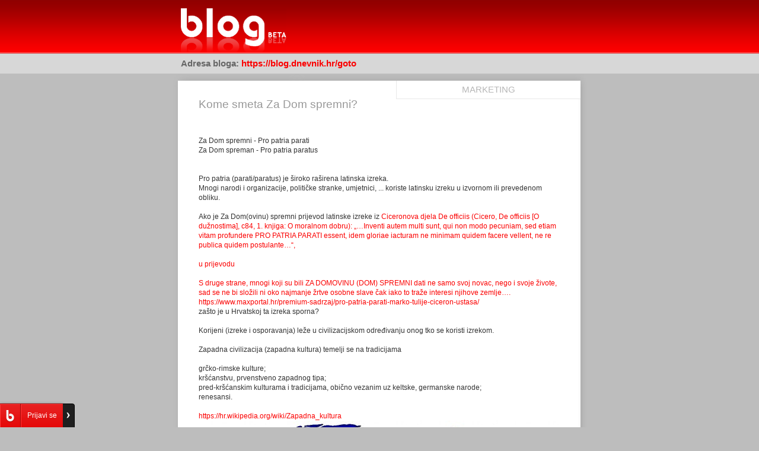

--- FILE ---
content_type: text/html; charset=WINDOWS-1250
request_url: https://blog.dnevnik.hr/print/id/1632288988/kome-smeta-za-dom-spremni.html
body_size: 3448
content:
<!DOCTYPE html PUBLIC "-//W3C//DTD XHTML 1.0 Transitional//EN" "http://www.w3.org/TR/xhtml1/DTD/xhtml1-transitional.dtd">

<html xmlns="http://www.w3.org/1999/xhtml" xml:lang="en" lang="en">
<head>
<title>Kome smeta Za Dom spremni? - Goto U-blogiranje - Blog.hr</title>
<meta http-equiv="Content-Type" content="text/html; charset=windows-1250" />
<link rel="shortcut icon" href="https://blog.dnevnik.hr/blog.ico" type="image/ico" />
<meta name="description" content="Kome smeta Za Dom spremni?,goto.blog.hr" />
<link rel="Stylesheet" type="text/css" href="https://blog.dnevnik.hr/adminmax/css/20/print.css?v=2010-09-22" />

<link type="text/css" rel="stylesheet" href="https://blog.dnevnik.hr/resources/themes/toolbar/css/main.css?v=2012-09-27" />
<script type="text/javascript" src="https://blog.dnevnik.hr/resources/themes/common/js/jquery.js"></script>
<script type="text/javascript" src="https://blog.dnevnik.hr/resources/themes/common/js/facebook.js?v=2011-09-30"></script>
<script type="text/javascript" src="https://blog.dnevnik.hr/resources/themes/toolbar/js/main.js?v=2012-09-27a"></script>


<!-- gemius (2014/05) -->
<script type="text/javascript">
<!--//--><![CDATA[//><!--

var pp_gemius_identifier = 'nA4w3Qf2k1vKPAH6wUX.hsRpnMjyq_SHcSlzSkXu5Fj.l7';

// lines below shouldn't be edited
function gemius_pending(i) { window[i] = window[i] || function() {var x = window[i+'_pdata'] = window[i+'_pdata'] || []; x[x.length]=arguments;};};
gemius_pending('gemius_hit'); gemius_pending('gemius_event'); gemius_pending('pp_gemius_hit'); gemius_pending('pp_gemius_event');
(function(d,t) {try {var gt=d.createElement(t),s=d.getElementsByTagName(t)[0],l='http'+((location.protocol=='https:')?'s':''); gt.setAttribute('async','async');
gt.setAttribute('defer','defer'); gt.src=l+'://hr.hit.gemius.pl/xgemius.js'; s.parentNode.insertBefore(gt,s);} catch (e) {}})(document,'script');
//--><!]]>
</script>



<script type="text/javascript">
<!--//--><![CDATA[//><!--
var pp_gemius_identifier = 'p8ZF1D7vmeoe8Uuxwuq2j_TSLd8RN1sF.aREMenHvGT.i7';
var pp_gemius_use_cmp = true;
var pp_gemius_cmp_timeout = 10000;

// lines below shouldn't be edited
function gemius_pending(i) { window[i] = window[i] || function() {var x = window[i+'_pdata'] = window[i+'_pdata'] || []; x[x.length]=arguments;};};
gemius_pending('gemius_hit'); gemius_pending('gemius_event'); gemius_pending('pp_gemius_hit'); gemius_pending('pp_gemius_event');
(function(d,t) {try {var gt=d.createElement(t),s=d.getElementsByTagName(t)[0],l='http'+((location.protocol=='https:')?'s':''); gt.setAttribute('async','async');
gt.setAttribute('defer','defer'); gt.src=l+'://hr.hit.gemius.pl/xgemius.js'; s.parentNode.insertBefore(gt,s);} catch (e) {}})(document,'script');
//--><!]]>
</script>

<!-- slowmetrics -->        
<script type="text/javascript">
    /* <![CDATA[ */
    (function() {
        var d=document,
        h=d.getElementsByTagName('head')[0],
        s=d.createElement('script');
        s.type='text/javascript';
        s.async=true;
        s.src='//test-script.dotmetrics.net/door.js?id=' + (document.location.hostname.indexOf('dnevnik.hr')== -1? 610: 977);
        h.appendChild(s);
    }());
    /* ]]> */
</script>        

<!-- Google Tag Manager -->
<script>(function(w,d,s,l,i){w[l]=w[l]||[];w[l].push({'gtm.start':
new Date().getTime(),event:'gtm.js'});var f=d.getElementsByTagName(s)[0],
j=d.createElement(s),dl=l!='dataLayer'?'&l='+l:'';j.async=true;j.src=
'https://www.googletagmanager.com/gtm.js?id='+i+dl;f.parentNode.insertBefore(j,f);
})(window,document,'script','dataLayer','GTM-5H83FN');</script>
<!-- End Google Tag Manager -->

<!-- Google Tag Manager (noscript) -->
<noscript><iframe src="https://www.googletagmanager.com/ns.html?id=GTM-5H83FN"
height="0" width="0" style="display:none;visibility:hidden"></iframe></noscript>
<!-- End Google Tag Manager (noscript) -->

<script type="text/javascript" src="//blog.dnevnik.hr/js/hr/prototype.lite.js?=1"></script>
<script type="text/javascript" src="//blog.dnevnik.hr/js/hr/moo.ajax.js?=1"></script>
<script type="text/javascript" src="//blog.dnevnik.hr/js/hr/frontend.js?=2"></script>
<link rel="shortcut icon" href="//blog.dnevnik.hr/blog.ico" type="image/ico" /></head>
<body>

<div id="fb-root"></div><script type="text/javascript" src="//connect.facebook.net/hr_HR/all.js"></script><script type="text/javascript">FB.init({appId:'210555892318436',status:true,cookie:true,xfbml:true,oauth:true});</script>
<div id="top">
	<h1><a href="https://blog.dnevnik.hr/">Pregled posta</a></h1>
	<span><b>Adresa bloga: <a href="https://blog.dnevnik.hr/goto/2020/05/1632288988/kome-smeta-za-dom-spremni.html" target="_blank">https://blog.dnevnik.hr/goto</a></b><br /></span> 
</div>

<div id="sadrzaj">
	<div class="wrap">
		<div class="wrap">
			
						<div id="oglasi">
				<h2>Marketing</h2>
				<div id="banneri-desno">
														</div>
			</div>
			
			<h2>Kome smeta Za Dom spremni?</h2>
			<p><br />
<br />
Za Dom spremni - Pro patria parati<br />
Za Dom spreman - Pro patria paratus<br />
<br />
<br />
Pro patria (parati/paratus) je široko raširena latinska izreka.<br />
Mnogi narodi i organizacije, političke stranke, umjetnici, ... koriste latinsku izreku u izvornom ili prevedenom obliku.<br />
<br />
Ako je Za Dom(ovinu) spremni prijevod latinske izreke iz <a href=https://www.maxportal.hr/premium-sadrzaj/pro-patria-parati-marko-tulije-ciceron-ustasa/ target=_blank>Ciceronova djela De officiis (Cicero, De officiis [O  dužnostima], c84, 1. knjiga: O moralnom dobru): „…Inventi autem multi sunt, qui non modo pecuniam, sed etiam vitam profundere PRO PATRIA PARATI essent, idem gloriae iacturam ne minimam quidem facere vellent, ne re publica quidem postulante…“, <br />
<br />
u prijevodu<br />
<br />
 S druge strane, mnogi koji su bili ZA DOMOVINU (DOM) SPREMNI dati ne samo svoj novac, nego  i svoje živote, sad se ne bi složili ni oko najmanje žrtve osobne slave čak iako to traže interesi njihove zemlje….<br />
https://www.maxportal.hr/premium-sadrzaj/pro-patria-parati-marko-tulije-ciceron-ustasa/</a><br />
zašto je u Hrvatskoj ta izreka sporna?<br />
<br />
Korijeni (izreke i osporavanja) leže u civilizacijskom određivanju onog tko se koristi izrekom. <br />
<br />
Zapadna civilizacija (zapadna kultura) temelji se  na tradicijama <br />
<br />
grčko-rimske kulture;<br />
kršćanstvu, prvenstveno zapadnog tipa;<br />
pred-kršćanskim kulturama i tradicijama, obično vezanim uz keltske, germanske narode;<br />
renesansi.<br />
<br />
<a href=https://hr.wikipedia.org/wiki/Zapadna_kultura target=_blank>https://hr.wikipedia.org/wiki/Zapadna_kultura</a><br />
<div class="blog-image-gallery"><a href="https://blog.dnevnik.hr/goto/slike/originals/clash_of_civilizations_map.jpg" rel="gallery[1588964377]" target="_blank"><img src="https://blog.dnevnik.hr/goto/slike/xl/clash_of_civilizations_map.jpg" alt="" /></a></div><br />
<br />
Ne smeta Srbe hrvatsko korištenje Za Dom spremni, njih smeta hrvatska pripadnost zapadnoj civilizaciji.<br />
Ne smeta Srbe hrvatska pripadnost zapadnoj civilizaciji, smeta Ruse.<br />
<br />
Naredbu za likvidacije naroda na Bleiburgu, Križnim putevima je izdala moskovska vlast kako narod ne bi potraživao državu u povijesnim granicama (jer je katastarski većina BiH bila hrvatska).<br />
Da je 1945.g. hrvatski narod organizirano tražio u UN-u pravo na državu (po novom međunarodnopravnom principu kako samo narod može tražiti državu) Hrvatska bi bila priznata sa Zemunom, BiH, Bokom Kotorskom, obalom do Bara.<br />
Krvoproliće koje su napravili zbog širenja ruskog utjecaja i pomicanja granica, sustavnog zatiranja hrvatsva i hrvatskih pravica produžili su kvazinacionalnim buđenjem 1991.g., a nastavljaju i danas (organizirani i orkestrirani), osokoljeni teškim epidemijskim stanjem u USA, koja je jedina braniteljica istočne civilizacijske granice.<br />
<br />
<br />
Točka.<br />
<br />
(Vlast i oporbu strpati u stočne vagone i poslati na istočni front, neka ližu stražnjicu gospodaru.)<br />
<br />
<br />
<a href=https://hr.wikipedia.org/wiki/Zapadni_svijet target=_blank>Područja Europe koja pripadaju zapadnoj civilizaciji, prema Samuelu Huntigtonu</a><br />
<div class="blog-image-gallery"><a href="https://blog.dnevnik.hr/goto/slike/originals/vasteuropa-karta.jpg" rel="gallery[1588965957]" target="_blank"><img src="https://blog.dnevnik.hr/goto/slike/xl/vasteuropa-karta.jpg" alt="" /></a></div><br />
<br /><br /><b>Post je objavljen 08.05.2020. u 21:49 sati.</b></p>
			<center>
				<input name="submit" class="isprintaj" src="https://blog.dnevnik.hr/img/hr/system/button-isprintaj.gif" type="image" onMouseDown="print(); return false;" />
			</center>
		</div>
	</div>
</div>
<script defer src="https://static.cloudflareinsights.com/beacon.min.js/vcd15cbe7772f49c399c6a5babf22c1241717689176015" integrity="sha512-ZpsOmlRQV6y907TI0dKBHq9Md29nnaEIPlkf84rnaERnq6zvWvPUqr2ft8M1aS28oN72PdrCzSjY4U6VaAw1EQ==" data-cf-beacon='{"version":"2024.11.0","token":"b328149e4b0b403a8f1874fcd6a59d9d","server_timing":{"name":{"cfCacheStatus":true,"cfEdge":true,"cfExtPri":true,"cfL4":true,"cfOrigin":true,"cfSpeedBrain":true},"location_startswith":null}}' crossorigin="anonymous"></script>
</body>
</html>